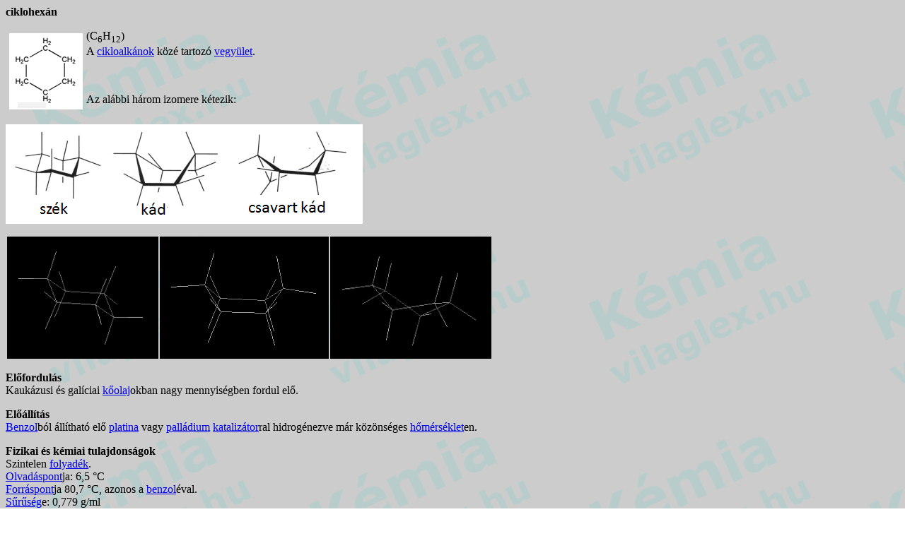

--- FILE ---
content_type: text/html
request_url: http://vilaglex.hu/Kemia/Html/CiklHex_.htm
body_size: 1210
content:
<html>
<head>
<title>ciklohexán</title>
<meta http-equiv="Content-Type" content="text/html; charset=iso-8859-2">
  
</head>

<BODY TEXT="#000000" BACKGROUND="../Kepek/Kemia.gif" BODY>
<P><b>ciklohexán </b></P>

<P><img src="../Kepek/ciklohek.gif" vspace="5" hspace="5" align="left"> (C<sub>6</sub>H<sub>12</sub>) 
  <br>
  A <A HREF="CiklAlk.htm" TARGET="_top">cikloalkánok</A> közé tartozó <A HREF="../../Lexikon/Html/Vegyulet.htm" TARGET="_top">vegyület</A>.</P>
<P>&nbsp;</P>
<P>Az alábbi három izomere kétezik:<br clear=all></P>
<P>
 <img src="../Kepek/ciklhexi.gif"></P>

<table border="0" cellpadding="0">
  
  <tr>
    <td >
    <img src="../../molecules/pdb/CHexSzek.jpg" height="173">
    </td>
   <td>   
    <img src="../../molecules/pdb/CHexKad.jpg">
  </td>
    <td> 
    <img src="../../molecules/pdb/CHexCsa.jpg" height="173">
  </tr>
</table>


<p><b>Előfordulás</b><br>
  Kaukázusi és galíciai <a href="../../Lexikon/Html/Koolaj.htm" target="_top">kőolaj</a>okban 
  nagy mennyiségben fordul elő. </p>
<p><b>Előállítás<br>
  </b><a href="Benzol.htm" target="_top">Benzol</a>ból állítható elő <a href="Platina.htm" target="_top">platina</a> 
  vagy <a href="Palladiu.htm" target="_top">palládium</a> <a href="../../Lexikon/Html/Kataliz.htm" target="_top">katalizátor</a>ral 
  hidrogénezve már közönséges <a href="../../Lexikon/Html/Homersek.htm" target="_top">hőmérséklet</a>en. 
</p>
<p><b>Fizikai és kémiai tulajdonságok</b><br>
  Szintelen <a href="../../Lexikon/Html/HalmAll.htm" target="_top">folyadék</a>.<br>
  <A HREF="../../Lexikon/Html/Olvadas.htm" TARGET="_top">Olvadáspont</A>ja: 6,5 
  °C<br>
  <A HREF="../../Lexikon/Html/Forras.htm" TARGET="_top">Forráspont</A>ja 80,7 
  °C, azonos a <a href="Benzol.htm" target="_top">benzol</a>éval. <br>
  <A HREF="../../Lexikon/Html/Fajsuly.htm" TARGET="_top">Sűrűség</A>e: 0,779 g/ml<br>
  <A HREF="Viz.htm" TARGET="_top">Víz</A>ben nem <A HREF="../../Lexikon/Html/Oldhatos.htm" TARGET="_top">oldódik</A>.<br>
  Forró <A HREF="KPermang.htm" TARGET="_top">kálium-permanganát</A> oldat <A HREF="../../Lexikon/Html/Adipsav.htm" TARGET="_top">adipinsav</A>vá 
  <A HREF="../../Lexikon/Html/Oxidacio.htm" TARGET="_top">oxidál</A>ja. <br>
  Füstölgő <A HREF="../../Lexikon/Html/Kensav.htm" TARGET="_top">kénsav</A> benzol-szulfosavvá 
  <A HREF="Dehidrat.htm" TARGET="_top">dehidratálja</A>. <br>
  Ismeretesek metil- és dimetil<A HREF="../../Lexikon/Html/Szarmaze.htm" TARGET="_top">származék</A>ai is. <br>
  Fontosabb a 4-izo-propil-ciklohexán vagy p-mentán, amely a <A HREF="Terpenek.htm" TARGET="_top">terpének</A> és <A HREF="../../Lexikon/Html/Kamfor.htm" TARGET="_top">kámfor</A>ok 
  alapanyaga. </p>
<p><b>Felhasználás</b><br>
  Szerves <A HREF="../../Lexikon/Html/Egyesule.htm" TARGET="_top">szintézis</A>ek alapanyaga.<br clear=all> </p>

<p><A HREF="../../Telepit/Mukodes.htm#Irodal" TARGET="_top">Felhasznált irodalom</A>

